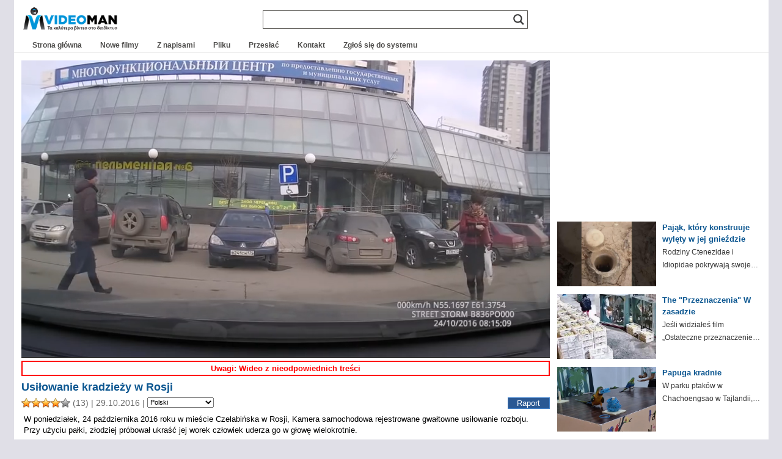

--- FILE ---
content_type: text/html; charset=UTF-8
request_url: https://www.videoman.gr/pl/101862
body_size: 17883
content:
<!DOCTYPE html><html lang="pl" dir="ltr"><head><meta charset="UTF-8"><meta name="viewport" content="width=device-width"><link media="all" href="https://www.videoman.gr/wp-content/cache/autoptimize/css/autoptimize_4dc6cf81a37d4d5a13dd7a6280cff735.css" rel="stylesheet"><title>Usiłowanie kradzieży w Rosji | VideoMan</title><meta name="description" content="W poniedziałek, 24 października 2016 roku w mieście Czelabińska w Rosji, Kamera samochodowa rejestrowane gwałtowne usiłowanie rozboju. Przy użyciu pałki, złodziej próbował ukraść jej worek człowiek uderza go w głowę wielokrotnie. Mimo twardy puka, człowiek udało się zachować jego portfel. Przechodzień przyszedł do pomocy i ścigali złodzieja, kto został aresztowany wkrótce potem. Według policji, złodziej miał, że ofiara miała dużą sumę pieniędzy z banku (w okolicy: 6000 €) i poszli za." /><meta name="keywords" content="wideo,mężczyzna,Policja,samochód,Pomoc,Poniedziałek,ofiary,aparat fotograficzny,głowa,złodziej,Kradzież,rozbój,Rosja" /><link rel="alternate" type="application/rss+xml" title="VideoMan kanał RSS" href="https://www.videoman.gr/pl/feed" /><link rel="pingback" href="https://www.videoman.gr/xmlrpc.php" /><meta name="twitter:card" content="Krótki opis" /><meta name="twitter:url" content="https://www.videoman.gr/101862" /><meta name="twitter:title" content="Usiłowanie kradzieży w Rosji" /><meta name="twitter:image" content="https://www.videoman.gr/wp-content/uploads/2016/10/sddefault10-6.jpg" /><meta name="twitter:description" content="W poniedziałek, 24 października 2016 roku w mieście Czelabińska w Rosji, Kamera samochodowa rejestrowane gwałtowne usiłowanie rozboju. Przy użyciu pałki, złodziej próbował ukraść jej worek człowiek uderza go w głowę wielokrotnie. Mimo twardy puka, człowiek udało się zachować jego portfel. Przechodzień przyszedł do pomocy i ścigali złodzieja, kto został aresztowany wkrótce potem. Według policji, złodziej miał, że ofiara miała dużą sumę pieniędzy z banku (w okolicy: 6000 €) i poszli za." /><meta name="twitter:site" content="@videomangr" /><meta property="og:title" content="Usiłowanie kradzieży w Rosji" /><meta property="og:url" content="https://www.videoman.gr/101862" /><meta property="og:site_name" content="VideoMan" /><meta property="og:type" content="video.other" /><meta property="og:description" content="W poniedziałek, 24 października 2016 roku w mieście Czelabińska w Rosji, Kamera samochodowa rejestrowane gwałtowne usiłowanie rozboju. Przy użyciu pałki, złodziej próbował ukraść jej worek człowiek uderza go w głowę wielokrotnie. Mimo twardy puka, człowiek udało się zachować jego portfel. Przechodzień przyszedł do pomocy i ścigali złodzieja, kto został aresztowany wkrótce potem. Według policji, złodziej miał, że ofiara miała dużą sumę pieniędzy z banku (w okolicy: 6000 €) i poszli za." /><meta property="fb:app_id" content="159872767398115" /><meta property="og:image" content="https://www.videoman.gr/wp-content/uploads/2016/10/sddefault10-6-640x360.jpg" /><meta property="og:image:width" content="640" /><meta property="og:image:height" content="360" /><meta property="og:video:url" content="https://www.videoman.gr/video/101862.mp4" /><meta property="og:video:secure_url" content="https://www.videoman.gr/video/101862.mp4" /><meta property="og:video:type" content="video/mp4" /><meta property="og:video:width" content="854" /><meta property="og:video:height" content="480" /><meta property="video:tag" content="mężczyzna" /><meta property="video:tag" content="Policja" /><meta property="video:tag" content="samochód" /><meta property="video:tag" content="Pomoc" /><meta property="video:tag" content="Poniedziałek" /><meta property="video:tag" content="ofiary" /><meta property="video:tag" content="aparat fotograficzny" /><meta property="video:tag" content="głowa" /><meta property="video:tag" content="złodziej" /><meta property="video:tag" content="Kradzież" /><meta property="video:tag" content="rozbój" /><meta property="video:tag" content="Rosja" /><title>Usiłowanie kradzieży w Rosji | VideoMan</title><meta name='robots' content='max-image-preview:large' /> <script data-no-defer="1" data-ezscrex="false" data-cfasync="false" data-pagespeed-no-defer data-cookieconsent="ignore">var ctPublicFunctions={"_ajax_nonce":"3a1e3a6b28","_rest_nonce":"d20e4c7f26","_ajax_url":"\/wp-admin\/admin-ajax.php","_rest_url":"https:\/\/www.videoman.gr\/wp-json\/","data__cookies_type":"native","data__ajax_type":"rest","data__bot_detector_enabled":"0","data__frontend_data_log_enabled":1,"cookiePrefix":"","wprocket_detected":false,"host_url":"www.videoman.gr","text__ee_click_to_select":"Click to select the whole data","text__ee_original_email":"The complete one is","text__ee_got_it":"Got it","text__ee_blocked":"Blocked","text__ee_cannot_connect":"Cannot connect","text__ee_cannot_decode":"Can not decode email. Unknown reason","text__ee_email_decoder":"CleanTalk email decoder","text__ee_wait_for_decoding":"The magic is on the way!","text__ee_decoding_process":"Please wait a few seconds while we decode the contact data."}</script> <script data-no-defer="1" data-ezscrex="false" data-cfasync="false" data-pagespeed-no-defer data-cookieconsent="ignore">var ctPublic={"_ajax_nonce":"3a1e3a6b28","settings__forms__check_internal":"0","settings__forms__check_external":"0","settings__forms__force_protection":"0","settings__forms__search_test":"1","settings__forms__wc_add_to_cart":"0","settings__data__bot_detector_enabled":"0","settings__sfw__anti_crawler":0,"blog_home":"https:\/\/www.videoman.gr\/","pixel__setting":"0","pixel__enabled":false,"pixel__url":null,"data__email_check_before_post":"1","data__email_check_exist_post":"1","data__cookies_type":"native","data__key_is_ok":true,"data__visible_fields_required":true,"wl_brandname":"Anti-Spam by CleanTalk","wl_brandname_short":"CleanTalk","ct_checkjs_key":945522201,"emailEncoderPassKey":"21143f9b909d2a69f338c3d8ccb9e84c","bot_detector_forms_excluded":"W10=","advancedCacheExists":true,"varnishCacheExists":false,"wc_ajax_add_to_cart":false}</script> <link rel="alternate" type="application/rss+xml" title="VideoMan &raquo; Feed" href="https://www.videoman.gr/pl/feed" /><link rel="alternate" type="application/rss+xml" title="VideoMan &raquo; Comments Feed" href="https://www.videoman.gr/pl/comments/feed" /> <script type="text/javascript" id="wpp-js" src="https://www.videoman.gr/wp-content/plugins/wordpress-popular-posts/assets/js/wpp.min.js" data-sampling="1" data-sampling-rate="13" data-api-url="https://www.videoman.gr/wp-json/wordpress-popular-posts" data-post-id="101862" data-token="d20e4c7f26" data-lang="0" data-debug="0"></script> <link rel="alternate" type="application/rss+xml" title="VideoMan &raquo; Απόπειρα ληστείας στη Ρωσία Comments Feed" href="https://www.videoman.gr/pl/101862/feed" /><link rel="alternate" title="oEmbed (JSON)" type="application/json+oembed" href="https://www.videoman.gr/pl/wp-json/oembed/1.0/embed?url=https%3A%2F%2Fwww.videoman.gr%2F101862" /><link rel="alternate" title="oEmbed (XML)" type="text/xml+oembed" href="https://www.videoman.gr/pl/wp-json/oembed/1.0/embed?url=https%3A%2F%2Fwww.videoman.gr%2F101862&format=xml" /><style id='wp-img-auto-sizes-contain-inline-css' type='text/css'>img:is([sizes=auto i],[sizes^="auto," i]){contain-intrinsic-size:3000px 1500px}</style><style id='classic-theme-styles-inline-css' type='text/css'>/*! This file is auto-generated */
.wp-block-button__link{color:#fff;background-color:#32373c;border-radius:9999px;box-shadow:none;text-decoration:none;padding:calc(.667em + 2px) calc(1.333em + 2px);font-size:1.125em}.wp-block-file__button{background:#32373c;color:#fff;text-decoration:none}</style><style id='wpdreams-asl-basic-inline-css' type='text/css'>div[id*=ajaxsearchlitesettings].searchsettings .asl_option_inner label{font-size:0px !important;color:rgba(0,0,0,0)}div[id*=ajaxsearchlitesettings].searchsettings .asl_option_inner label:after{font-size:11px !important;position:absolute;top:0;left:0;z-index:1}.asl_w_container{width:100%;margin:0;min-width:200px}div[id*=ajaxsearchlite].asl_m{width:100%}div[id*=ajaxsearchliteres].wpdreams_asl_results div.resdrg span.highlighted{font-weight:700;color:rgba(217,49,43,1);background-color:rgba(238,238,238,1)}div[id*=ajaxsearchliteres].wpdreams_asl_results .results img.asl_image{width:90px;height:50px;object-fit:cover}div[id*=ajaxsearchlite].asl_r .results{max-height:none}div[id*=ajaxsearchlite].asl_r{position:absolute}.asl_w,.asl_w *{font-family:&quot;Helvetica&quot;!important}.asl_m input[type=search]::placeholder{font-family:&quot;Helvetica&quot;!important}.asl_m input[type=search]::-webkit-input-placeholder{font-family:&quot;Helvetica&quot;!important}.asl_m input[type=search]::-moz-placeholder{font-family:&quot;Helvetica&quot;!important}.asl_m input[type=search]:-ms-input-placeholder{font-family:&quot;Helvetica&quot;!important}.asl_m,.asl_m .probox{background-color:rgba(255,255,255,1) !important;background-image:none !important;-webkit-background-image:none !important;-ms-background-image:none !important}div.asl_m.asl_w{border:1px solid #585652 !important;border-radius:0 !important;box-shadow:none !important}div.asl_m.asl_w .probox{border:none !important}div.asl_r.asl_w.vertical .results .item:after{display:block;position:absolute;bottom:0;content:'';height:1px;width:100%;background:#d8d8d8}div.asl_r.asl_w.vertical .results .item.asl_last_item:after{display:none}@media only screen and (max-width:640px){.asl_w_container{width:93% !important}}</style> <script defer src="[data-uri]"></script><script defer type="text/javascript" src="https://www.videoman.gr/wp-includes/js/jquery/jquery.min.js" id="jquery-core-js"></script> <script defer type="text/javascript" src="https://www.videoman.gr/wp-includes/js/jquery/jquery-migrate.min.js" id="jquery-migrate-js"></script> <script defer id="advanced-related-posts-under-posts-js-extra" src="[data-uri]"></script> <script defer type="text/javascript" src="https://www.videoman.gr/wp-content/cache/autoptimize/js/autoptimize_single_9449adff5faa885b9982b1dd0695f36d.js" id="advanced-related-posts-under-posts-js"></script> <script defer type="text/javascript" src="https://www.videoman.gr/wp-content/cache/autoptimize/js/autoptimize_single_b1ac92eb1b6c054b12d85addd502a0e5.js" id="advanced-related-posts-under-posts-ajax-js"></script> <script defer type="text/javascript" src="https://www.videoman.gr/wp-content/plugins/cleantalk-spam-protect/js/apbct-public-bundle_gathering.min.js" id="apbct-public-bundle_gathering.min-js-js"></script> <script defer id="wprc-script-js-extra" src="[data-uri]"></script> <script defer type="text/javascript" src="https://www.videoman.gr/wp-content/cache/autoptimize/js/autoptimize_single_b7b34e52042d1d09a25a9ffe0572874f.js" id="wprc-script-js"></script> <script defer type="text/javascript" src="https://www.videoman.gr/wp-content/cache/autoptimize/js/autoptimize_single_c2e6c816533ab8b4d5766def331b8c77.js" id="tml-themed-profiles-js"></script> <script defer type="text/javascript" src="https://www.videoman.gr/wp-content/cache/autoptimize/js/autoptimize_single_d14e5328cb52260b4a2b982ca541479e.js" id="wpvp_front_end_js-js"></script> <script defer id="myvars-js-extra" src="[data-uri]"></script> <script defer type="text/javascript" src="https://www.videoman.gr/wp-content/themes/wave/js/myvars.js" id="myvars-js"></script> <link rel="https://api.w.org/" href="https://www.videoman.gr/wp-json/" /><link rel="alternate" title="JSON" type="application/json" href="https://www.videoman.gr/pl/wp-json/wp/v2/posts/101862" /><link rel="EditURI" type="application/rsd+xml" title="RSD" href="https://www.videoman.gr/xmlrpc.php?rsd" /><meta name="generator" content="WordPress 6.9" /><link rel="canonical" href="https://www.videoman.gr/pl/101862" /><link rel='shortlink' href='https://www.videoman.gr/?p=101862' /><style></style><link rel="alternate" hreflang="el" href="https://www.videoman.gr/101862"/><link rel="alternate" hreflang="en" href="https://www.videoman.gr/en/101862"/><link rel="alternate" hreflang="es" href="https://www.videoman.gr/es/101862"/><link rel="alternate" hreflang="fr" href="https://www.videoman.gr/fr/101862"/><link rel="alternate" hreflang="it" href="https://www.videoman.gr/it/101862"/><link rel="alternate" hreflang="de" href="https://www.videoman.gr/de/101862"/><link rel="alternate" hreflang="ru" href="https://www.videoman.gr/ru/101862"/><link rel="alternate" hreflang="nl" href="https://www.videoman.gr/nl/101862"/><link rel="alternate" hreflang="tr" href="https://www.videoman.gr/tr/101862"/><link rel="alternate" hreflang="pt" href="https://www.videoman.gr/pt/101862"/><link rel="alternate" hreflang="ja" href="https://www.videoman.gr/ja/101862"/><link rel="alternate" hreflang="zh" href="https://www.videoman.gr/zh/101862"/><link rel="alternate" hreflang="ko" href="https://www.videoman.gr/ko/101862"/><link rel="alternate" hreflang="da" href="https://www.videoman.gr/da/101862"/><link rel="alternate" hreflang="fi" href="https://www.videoman.gr/fi/101862"/><link rel="alternate" hreflang="pl" href="https://www.videoman.gr/pl/101862"/><link rel="alternate" hreflang="sv" href="https://www.videoman.gr/sv/101862"/><link rel="alternate" hreflang="no" href="https://www.videoman.gr/no/101862"/><link rel="alternate" hreflang="ar" href="https://www.videoman.gr/ar/101862"/><link rel="alternate" hreflang="bn" href="https://www.videoman.gr/bn/101862"/><link rel="alternate" hreflang="bg" href="https://www.videoman.gr/bg/101862"/><link rel="alternate" hreflang="zh-tw" href="https://www.videoman.gr/zh-tw/101862"/><link rel="alternate" hreflang="cs" href="https://www.videoman.gr/cs/101862"/><link rel="alternate" hreflang="he" href="https://www.videoman.gr/he/101862"/><link rel="alternate" hreflang="hi" href="https://www.videoman.gr/hi/101862"/><link rel="alternate" hreflang="hu" href="https://www.videoman.gr/hu/101862"/><link rel="alternate" hreflang="id" href="https://www.videoman.gr/id/101862"/><link rel="alternate" hreflang="ro" href="https://www.videoman.gr/ro/101862"/><link rel="alternate" hreflang="sr" href="https://www.videoman.gr/sr/101862"/><link rel="alternate" hreflang="sk" href="https://www.videoman.gr/sk/101862"/><link rel="alternate" hreflang="th" href="https://www.videoman.gr/th/101862"/><link rel="alternate" hreflang="uk" href="https://www.videoman.gr/uk/101862"/><link rel="alternate" hreflang="ur" href="https://www.videoman.gr/ur/101862"/><style id="wpp-loading-animation-styles">@-webkit-keyframes bgslide{from{background-position-x:0}to{background-position-x:-200%}}@keyframes bgslide{from{background-position-x:0}to{background-position-x:-200%}}.wpp-widget-block-placeholder,.wpp-shortcode-placeholder{margin:0 auto;width:60px;height:3px;background:#dd3737;background:linear-gradient(90deg,#dd3737 0%,#571313 10%,#dd3737 100%);background-size:200% auto;border-radius:3px;-webkit-animation:bgslide 1s infinite linear;animation:bgslide 1s infinite linear}</style><link rel="preconnect" href="https://fonts.gstatic.com" crossorigin /> <noscript><style>.lazyload[data-src]{display:none !important}</style></noscript><style>.lazyload{background-image:none !important}.lazyload:before{background-image:none !important}</style><link rel="icon" href="https://www.videoman.gr/wp-content/uploads/2017/11/favicon1-1.png" sizes="32x32" /><link rel="icon" href="https://www.videoman.gr/wp-content/uploads/2017/11/favicon1-1.png" sizes="192x192" /><link rel="apple-touch-icon" href="https://www.videoman.gr/wp-content/uploads/2017/11/favicon1-1.png" /><meta name="msapplication-TileImage" content="https://www.videoman.gr/wp-content/uploads/2017/11/favicon1-1.png" />
<meta name="translation-stats" content='{"total_phrases":281,"translated_phrases":259,"human_translated_phrases":null,"hidden_phrases":2,"hidden_translated_phrases":2,"hidden_translateable_phrases":null,"meta_phrases":130,"meta_translated_phrases":108,"time":null}'/></head><body class="wp-singular post-template-default single single-post postid-101862 single-format-standard wp-theme-wave clean"><div itemscope itemtype="http://schema.org/VideoObject"><link itemprop="url" href="https://www.videoman.gr/101862" /><meta itemprop="name" content="Usiłowanie kradzieży w Rosji" /><link itemprop="thumbnailUrl" href="https://www.videoman.gr/wp-content/uploads/2016/10/sddefault10-6.jpg" /><meta class="no_translate" itemprop="uploadDate" content="2016-10-29T19:39:31+03:00" /><meta itemprop="description" content="W poniedziałek, 24 października 2016 roku w mieście Czelabińska w Rosji, Kamera samochodowa rejestrowane gwałtowne usiłowanie rozboju. Przy użyciu pałki, złodziej próbował ukraść jej worek człowiek uderza go w głowę wielokrotnie. Mimo twardy puka, człowiek udało się zachować jego portfel. Przechodzień przyszedł do pomocy i ścigali złodzieja, kto został aresztowany wkrótce potem. Według policji, złodziej miał, że ofiara miała dużą sumę pieniędzy z banku (w okolicy: 6000 €) i poszli za." /><link itemprop="contentUrl" href="https://www.videoman.gr/video/101862.mp4" /><meta class="no_translate" itemprop="duration" content="PT51S" /><meta itemprop="width" content="854" /><meta itemprop="height" content="480" /><link itemprop="embedUrl" href="https://www.videoman.gr/101862/embed" /><meta itemprop="keywords" content="mężczyzna,Policja,samochód,Pomoc,Poniedziałek,ofiary,aparat fotograficzny,głowa,złodziej,Kradzież,rozbój,Rosja" /> <span itemprop="thumbnail" itemscope itemtype="http://schema.org/ImageObject"><link itemprop="url" href="https://www.videoman.gr/wp-content/uploads/2016/10/sddefault10-6-400x224.jpg" /><meta itemprop="width" content="400" /><meta itemprop="height" content="224" /> </span></div><div id="page-single"><div id="container"><div id="masthead" class="site-header" role="banner"><div class="header-main"><h1 class="site-title"> <a href="https://www.videoman.gr/pl/" rel="home" aria-label="Home Link"><div class="logo-mobile"></div> </a></h1><div class="search-toggle"><div id="searchbtn" class="search-icon"> <svg> <path d="M15.5 14h-.79l-.28-.27C15.41 12.59 16 11.11 16 9.5 16 5.91 13.09 3 9.5 3S3 5.91 3 9.5 5.91 16 9.5 16c1.61 0 3.09-.59 4.23-1.57l.27.28v.79l5 4.99L20.49 19l-4.99-5zm-6 0C7.01 14 5 11.99 5 9.5S7.01 5 9.5 5 14 7.01 14 9.5 11.99 14 9.5 14z" /> </svg></div> <a href="#search-container" class="screen-reader-text">Szukaj</a></div><nav id="primary-navigation" class="site-navigation primary-navigation" role="navigation"> <button id="menubtn" class="menu-toggle" aria-label="Menu Toggle"><div class="menu-icon"> <svg> <path d="M3 18h18v-2H3v2zm0-5h18v-2H3v2zm0-7v2h18V6H3z" /> </svg></div> </button><div class="menu-mobile-menu-container"><ul id="menu-mobile-menu" class="nav-menu"><li id="menu-item-72809" class="menu-item menu-item-type-custom menu-item-object-custom menu-item-home menu-item-72809"><a href="//www.videoman.gr/">Strona główna</a></li><li id="menu-item-72806" class="menu-item menu-item-type-taxonomy menu-item-object-category menu-item-72806"><a href="https://www.videoman.gr/pl/category/new-videos">Nowe filmy</a></li><li id="menu-item-72807" class="menu-item menu-item-type-taxonomy menu-item-object-category menu-item-72807"><a href="https://www.videoman.gr/pl/category/subtitled">Z napisami</a></li><li id="menu-item-171628" class="menu-item menu-item-type-post_type menu-item-object-page menu-item-171628"><a href="https://www.videoman.gr/pl/archive">Pliku</a></li><li id="menu-item-72810" class="menu-item menu-item-type-post_type menu-item-object-page menu-item-72810"><a href="https://www.videoman.gr/pl/contact">Kontakt</a></li><li id="menu-item-133746" class="menu-item menu-item-type-post_type menu-item-object-page menu-item-133746"><a href="https://www.videoman.gr/pl/login">Zgłoś się do systemu</a></li><li id="menu-item-134003" class="menu-item menu-item-type-post_type menu-item-object-page menu-item-134003"><a href="https://www.videoman.gr/pl/upload">Przesłać</a></li></ul></div></nav></div></div><div id="search-container" class="search-box-wrapper hide"><div class="search-box-single"><div class="asl_w_container asl_w_container_1" data-id="1" data-instance="1"><div id='ajaxsearchlite1'
 data-id="1"
 data-instance="1"
 class="asl_w asl_m asl_m_1 asl_m_1_1"><div class="probox"><div class='prosettings' style='display:none;' data-opened=0><div class='innericon'> <svg version="1.1" xmlns="http://www.w3.org/2000/svg" xmlns:xlink="http://www.w3.org/1999/xlink" x="0px" y="0px" width="22" height="22" viewBox="0 0 512 512" enable-background="new 0 0 512 512" xml:space="preserve"> <polygon transform = "rotate(90 256 256)" points="142.332,104.886 197.48,50 402.5,256 197.48,462 142.332,407.113 292.727,256 "/> </svg></div></div><div class='proinput'><form role="search" action='#' autocomplete="off"
 aria-label="Search form"> <input aria-label="Search input"
 type='search' class='orig'
 tabindex="0"
 name='phrase'
 placeholder=''
 value=''
 autocomplete="off"/> <input aria-label="Search autocomplete"
 type='text'
 class='autocomplete'
 tabindex="-1"
 name='phrase'
 value=''
 autocomplete="off" disabled> <input type='submit' value="Zacznij szukać" style='width:0; height: 0; visibility: hidden;'></form></div> <button class='promagnifier' tabindex="0" aria-label="Search magnifier"> <span class='innericon' style="display:block;"> <svg version="1.1" xmlns="http://www.w3.org/2000/svg" xmlns:xlink="http://www.w3.org/1999/xlink" x="0px" y="0px" width="22" height="22" viewBox="0 0 512 512" enable-background="new 0 0 512 512" xml:space="preserve"> <path d="M460.355,421.59L353.844,315.078c20.041-27.553,31.885-61.437,31.885-98.037
 C385.729,124.934,310.793,50,218.686,50C126.58,50,51.645,124.934,51.645,217.041c0,92.106,74.936,167.041,167.041,167.041
 c34.912,0,67.352-10.773,94.184-29.158L419.945,462L460.355,421.59z M100.631,217.041c0-65.096,52.959-118.056,118.055-118.056
 c65.098,0,118.057,52.959,118.057,118.056c0,65.096-52.959,118.056-118.057,118.056C153.59,335.097,100.631,282.137,100.631,217.041
 z"/> </svg> </span> </button><div class='proloading'><div class="asl_loader"><div class="asl_loader-inner asl_simple-circle"></div></div></div><div class='proclose'> <svg version="1.1" xmlns="http://www.w3.org/2000/svg" xmlns:xlink="http://www.w3.org/1999/xlink" x="0px"
 y="0px"
 width="12" height="12" viewBox="0 0 512 512" enable-background="new 0 0 512 512"
 xml:space="preserve"> <polygon points="438.393,374.595 319.757,255.977 438.378,137.348 374.595,73.607 255.995,192.225 137.375,73.622 73.607,137.352 192.246,255.983 73.622,374.625 137.352,438.393 256.002,319.734 374.652,438.378 "/> </svg></div></div></div><div class='asl_data_container' style="display:none !important;"><div class="asl_init_data wpdreams_asl_data_ct"
 style="display:none !important;"
 id="asl_init_id_1"
 data-asl-id="1"
 data-asl-instance="1"
 data-settings="{&quot;homeurl&quot;:&quot;https:\/\/www.videoman.gr\/&quot;,&quot;resultstype&quot;:&quot;vertical&quot;,&quot;resultsposition&quot;:&quot;hover&quot;,&quot;itemscount&quot;:5,&quot;charcount&quot;:2,&quot;highlight&quot;:false,&quot;highlightWholewords&quot;:true,&quot;singleHighlight&quot;:false,&quot;scrollToResults&quot;:{&quot;enabled&quot;:false,&quot;offset&quot;:0},&quot;resultareaclickable&quot;:1,&quot;autocomplete&quot;:{&quot;enabled&quot;:true,&quot;lang&quot;:&quot;en&quot;,&quot;trigger_charcount&quot;:0},&quot;mobile&quot;:{&quot;menu_selector&quot;:&quot;#menu-toggle&quot;},&quot;trigger&quot;:{&quot;click&quot;:&quot;custom_url&quot;,&quot;click_location&quot;:&quot;same&quot;,&quot;update_href&quot;:false,&quot;return&quot;:&quot;custom_url&quot;,&quot;return_location&quot;:&quot;same&quot;,&quot;facet&quot;:true,&quot;type&quot;:true,&quot;redirect_url&quot;:&quot;cse?q={phrase}&quot;,&quot;delay&quot;:300},&quot;animations&quot;:{&quot;pc&quot;:{&quot;settings&quot;:{&quot;anim&quot;:&quot;fadedrop&quot;,&quot;dur&quot;:300},&quot;results&quot;:{&quot;anim&quot;:&quot;fadedrop&quot;,&quot;dur&quot;:300},&quot;items&quot;:&quot;voidanim&quot;},&quot;mob&quot;:{&quot;settings&quot;:{&quot;anim&quot;:&quot;fadedrop&quot;,&quot;dur&quot;:300},&quot;results&quot;:{&quot;anim&quot;:&quot;fadedrop&quot;,&quot;dur&quot;:300},&quot;items&quot;:&quot;voidanim&quot;}},&quot;autop&quot;:{&quot;state&quot;:true,&quot;phrase&quot;:&quot;&quot;,&quot;count&quot;:&quot;1&quot;},&quot;resPage&quot;:{&quot;useAjax&quot;:false,&quot;selector&quot;:&quot;#main&quot;,&quot;trigger_type&quot;:true,&quot;trigger_facet&quot;:true,&quot;trigger_magnifier&quot;:false,&quot;trigger_return&quot;:false},&quot;resultsSnapTo&quot;:&quot;left&quot;,&quot;results&quot;:{&quot;width&quot;:&quot;auto&quot;,&quot;width_tablet&quot;:&quot;auto&quot;,&quot;width_phone&quot;:&quot;auto&quot;},&quot;settingsimagepos&quot;:&quot;right&quot;,&quot;closeOnDocClick&quot;:true,&quot;overridewpdefault&quot;:false,&quot;override_method&quot;:&quot;get&quot;}"></div><div id="asl_hidden_data"> <svg style="position:absolute" height="0" width="0"> <filter id="aslblur"> <feGaussianBlur in="SourceGraphic" stdDeviation="4"/> </filter> </svg> <svg style="position:absolute" height="0" width="0"> <filter id="no_aslblur"></filter> </svg></div></div><div id='ajaxsearchliteres1'
 class='vertical wpdreams_asl_results asl_w asl_r asl_r_1 asl_r_1_1'><div class="results"><div class="resdrg"></div></div><p class='showmore'> <span>Więcej wyników...</span></p></div><div id='__original__ajaxsearchlitesettings1'
 data-id="1"
 class="searchsettings wpdreams_asl_settings asl_w asl_s asl_s_1"><form name='options'
 aria-label="Search settings form"
 autocomplete = 'off'> <input type="hidden" name="filters_changed" style="display:none;" value="0"> <input type="hidden" name="filters_initial" style="display:none;" value="1"><div class="asl_option_inner hiddend"> <input type='hidden' name='qtranslate_lang' id='qtranslate_lang'
 value='0'/></div><fieldset class="asl_sett_scroll"><legend style="display: none;">Selektory ogólne</legend><div class="asl_option hiddend" tabindex="0"><div class="asl_option_inner"> <input type="checkbox" value="exact"
 aria-label="Exact matches only"
 name="asl_gen[]" /><div class="asl_option_checkbox"></div></div><div class="asl_option_label"> Tylko dokładne dopasowania</div></div><div class="asl_option hiddend" tabindex="0"><div class="asl_option_inner"> <input type="checkbox" value="title"
 aria-label="Search in title"
 name="asl_gen[]"  checked="checked"/><div class="asl_option_checkbox"></div></div><div class="asl_option_label"> Szukaj w tytule</div></div><div class="asl_option hiddend" tabindex="0"><div class="asl_option_inner"> <input type="checkbox" value="content"
 aria-label="Search in content"
 name="asl_gen[]"  checked="checked"/><div class="asl_option_checkbox"></div></div><div class="asl_option_label"> Szukaj w treści</div></div><div class="asl_option_inner hiddend"> <input type="checkbox" value="excerpt"
 aria-label="Search in excerpt"
 name="asl_gen[]"  checked="checked"/><div class="asl_option_checkbox"></div></div></fieldset><fieldset class="asl_sett_scroll"><legend style="display: none;">Selektory typów postów</legend><div class="asl_option" tabindex="0"><div class="asl_option_inner"> <input type="checkbox" value="post"
 aria-label="Search in posts"
 name="customset[]" checked="checked"/><div class="asl_option_checkbox"></div></div><div class="asl_option_label"> Szukaj w postach</div></div><div class="asl_option" tabindex="0"><div class="asl_option_inner"> <input type="checkbox" value="page"
 aria-label="Search in pages"
 name="customset[]" /><div class="asl_option_checkbox"></div></div><div class="asl_option_label"> Szukaj na stronach</div></div></fieldset><fieldset><legend>Filtruj według kategorii</legend><div class='categoryfilter asl_sett_scroll'><div class="asl_option" tabindex="0"><div class="asl_option_inner"> <input type="checkbox" value="23586"
 aria-label="NoAds"
 name="categoryset[]" checked="checked"/><div class="asl_option_checkbox"></div></div><div class="asl_option_label"> Bez reklam</div></div><div class="asl_option" tabindex="0"><div class="asl_option_inner"> <input type="checkbox" value="22986"
 aria-label="Uploads"
 name="categoryset[]" checked="checked"/><div class="asl_option_checkbox"></div></div><div class="asl_option_label"> Dodane</div></div><div class="asl_option" tabindex="0"><div class="asl_option_inner"> <input type="checkbox" value="1"
 aria-label="Videos"
 name="categoryset[]" checked="checked"/><div class="asl_option_checkbox"></div></div><div class="asl_option_label"> Filmy</div></div><div class="asl_option" tabindex="0"><div class="asl_option_inner"> <input type="checkbox" value="28"
 aria-label="Ελληνικά"
 name="categoryset[]" checked="checked"/><div class="asl_option_checkbox"></div></div><div class="asl_option_label"> Grecki</div></div><div class="asl_option" tabindex="0"><div class="asl_option_inner"> <input type="checkbox" value="3138"
 aria-label="Νέα Βίντεο"
 name="categoryset[]" checked="checked"/><div class="asl_option_checkbox"></div></div><div class="asl_option_label"> Nowe filmy</div></div><div class="asl_option" tabindex="0"><div class="asl_option_inner"> <input type="checkbox" value="22"
 aria-label="Υποτιτλισμένα"
 name="categoryset[]" checked="checked"/><div class="asl_option_checkbox"></div></div><div class="asl_option_label"> Z napisami</div></div></div></fieldset></form></div></div></div></div><div id="header" class="clean"><div id="header-inner-single"><div id="header-single"><h1 class="site-title"> <a href="https://www.videoman.gr/pl/" rel="home" aria-label="Home Link"><div class="logo-single"></div> </a></h1><div id="nav"><div id="navlist"><div class="menu-main-container"><ul id="menu-main" class="menu"><li id="menu-item-121138" class="menu-item menu-item-type-custom menu-item-object-custom menu-item-home menu-item-121138"><a href="https://www.videoman.gr/pl/">Strona główna</a></li><li id="menu-item-57233" class="menu-item menu-item-type-taxonomy menu-item-object-category menu-item-57233"><a href="https://www.videoman.gr/pl/category/new-videos">Nowe filmy</a></li><li id="menu-item-975" class="menu-item menu-item-type-taxonomy menu-item-object-category menu-item-975"><a href="https://www.videoman.gr/pl/category/subtitled">Z napisami</a></li><li id="menu-item-94752" class="menu-item menu-item-type-post_type menu-item-object-page menu-item-94752"><a href="https://www.videoman.gr/pl/archive">Pliku</a></li><li id="menu-item-58022" class="menu-item menu-item-type-post_type menu-item-object-page menu-item-58022"><a href="https://www.videoman.gr/pl/upload">Przesłać</a></li><li id="menu-item-72731" class="menu-item menu-item-type-post_type menu-item-object-page menu-item-72731"><a href="https://www.videoman.gr/pl/contact">Kontakt</a></li><li id="menu-item-172458" class="menu-item menu-item-type-post_type menu-item-object-page menu-item-172458"><a href="https://www.videoman.gr/pl/login">Zgłoś się do systemu</a></li></ul></div></div></div><div id="social-single" class="clean"><ul></ul></div></div></div></div><div id="post-101862" class="post-101862 post type-post status-publish format-standard has-post-thumbnail hentry category-videos tag-329 tag-238 tag-30 tag-250 tag-3063 tag-1158 tag-711 tag-881 tag-859 tag-2862 tag-47 tag-747"><div id="mid"><div id="mid-single"><div id="content-single" class="content single"><div id="media-normal">  <script defer src="https://www.videoman.gr/wp-content/cache/autoptimize/js/autoptimize_single_a0b8adc0162917e1ada748fbb2baf330.js"></script> <script defer src="[data-uri]"></script> <div id="mediaspace">Ładowanie gracza...</div><script defer src="[data-uri]"></script> </div><div class="warning">Uwagi: Wideo z nieodpowiednich treści</div><div id="features" class="clean"><div id="features-inner-single"><div id="archive-title-single"><h1>Usiłowanie kradzieży w Rosji</h1><div class="post-date"><div class="post-date-info"> <span id="post-ratings-101862" class="post-ratings" data-nonce="c4ed9cc858"><img id="rating_101862_1" src="https://www.videoman.gr/wp-content/plugins/wp-postratings/images/stars_crystal/rating_on.gif" alt="" title="" onmouseover="current_rating(101862, 1, '');" onmouseout="ratings_off(4.1, 0, 0);" onclick="rate_post();" onkeypress="rate_post();" style="cursor: pointer; border: 0px;" /><img id="rating_101862_2" src="https://www.videoman.gr/wp-content/plugins/wp-postratings/images/stars_crystal/rating_on.gif" alt="" title="" onmouseover="current_rating(101862, 2, '');" onmouseout="ratings_off(4.1, 0, 0);" onclick="rate_post();" onkeypress="rate_post();" style="cursor: pointer; border: 0px;" /><img id="rating_101862_3" src="https://www.videoman.gr/wp-content/plugins/wp-postratings/images/stars_crystal/rating_on.gif" alt="" title="" onmouseover="current_rating(101862, 3, '');" onmouseout="ratings_off(4.1, 0, 0);" onclick="rate_post();" onkeypress="rate_post();" style="cursor: pointer; border: 0px;" /><img id="rating_101862_4" src="https://www.videoman.gr/wp-content/plugins/wp-postratings/images/stars_crystal/rating_on.gif" alt="" title="" onmouseover="current_rating(101862, 4, '');" onmouseout="ratings_off(4.1, 0, 0);" onclick="rate_post();" onkeypress="rate_post();" style="cursor: pointer; border: 0px;" /><img id="rating_101862_5" src="https://www.videoman.gr/wp-content/plugins/wp-postratings/images/stars_crystal/rating_off.gif" alt="" title="" onmouseover="current_rating(101862, 5, '');" onmouseout="ratings_off(4.1, 0, 0);" onclick="rate_post();" onkeypress="rate_post();" style="cursor: pointer; border: 0px;" /> (13)</span> | 29.10.2016 | <span class="no_translate"><select aria-label="Language" name="lang" onchange="document.location.href=this.options[this.selectedIndex].value;" style="height: 17.5px;font-size: 11px;"><option value="/101862">Ελληνικά</option><option value="/en/101862">English</option><option value="/es/101862">Español</option><option value="/fr/101862">Français</option><option value="/it/101862">Italiano</option><option value="/de/101862">Deutsch</option><option value="/ru/101862">Русский</option><option value="/nl/101862">Nederlands</option><option value="/tr/101862">Türkçe</option><option value="/pt/101862">Português</option><option value="/ja/101862">日本語</option><option value="/zh/101862">中文(简体)</option><option value="/ko/101862">한국어</option><option value="/da/101862">Dansk</option><option value="/fi/101862">Suomi</option><option value="/pl/101862" selected="selected">Polski</option><option value="/sv/101862">Svenska</option><option value="/no/101862">Norsk</option><option value="/ar/101862">العربية</option><option value="/bn/101862">বাংলা</option><option value="/bg/101862">Български</option><option value="/zh-tw/101862">中文(漢字)</option><option value="/cs/101862">Čeština</option><option value="/he/101862">עברית</option><option value="/hi/101862">हिन्दी; हिंदी</option><option value="/hu/101862">Magyar</option><option value="/id/101862">Bahasa Indonesia</option><option value="/ro/101862">Română</option><option value="/sr/101862">Cрпски језик</option><option value="/sk/101862">Slovenčina</option><option value="/th/101862">ภาษาไทย</option><option value="/uk/101862">Українська</option><option value="/ur/101862">اردو</option></select></span><div id="tr_credit"></div></div> <span class="post-date-report"><div class="wprc-container blue-colorscheme"> <button type="button" class="wprc-switch">Raport</button><div class="wprc-content"><div class="wprc-message"></div><div class="wprc-form"><div class="left-section"><div class="list-item-reason"> <label for="input-reason-101862">Problem: <span
 class="required-sign">*</span></label><br/> <select id="input-reason-101862" class="input-reason"><option>1. Film nie jest odtwarzany</option><option>2. Niewłaściwa zawartość</option><option>3. Zepsute połączenia</option><option>4. naruszenie praw autorskich</option><option>5. Inny</option> </select></div><div class="list-item-name"> <label for="input-name-101862"> Twoje imię: </label><br/> <input type="text" id="input-name-101862" class="input-name wprc-input"/></div><div class="list-item-email"> <label for="input-email-101862"> Twój email: </label><br/> <input type="text" id="input-email-101862" class="input-email wprc-input"/></div></div><div class="right-section"><div class="list-item-details"> <label for="input-details-101862"> Detale: </label><br/><textarea id="input-details-101862"
								  class="input-details wprc-input"></textarea></div></div><div class="clear"></div> <input type="hidden" class="post-id" value="101862"> <button type="button" class="wprc-submit">Złożyć raport</button> <img class="loading-img lazyload" style="display:none;"
 src="[data-uri]" alt="" data-src="https://www.videoman.gr/wp-content/plugins/report-content/static/img/loading.gif" decoding="async" data-eio-rwidth="16" data-eio-rheight="16" /><noscript><img class="loading-img" style="display:none;"
 src="https://www.videoman.gr/wp-content/plugins/report-content/static/img/loading.gif" alt="" data-eio="l" /></noscript></div></div></div> </span></div></div></div></div><div id="single-description"><p>W poniedziałek, 24 października 2016 roku w mieście Czelabińska w Rosji, Kamera samochodowa rejestrowane gwałtowne usiłowanie rozboju. Przy użyciu pałki, złodziej próbował ukraść jej worek człowiek uderza go w głowę wielokrotnie.</p><p>Mimo twardy puka, człowiek udało się zachować jego portfel. Przechodzień przyszedł do pomocy i ścigali złodzieja, kto został aresztowany wkrótce potem. Według policji, złodziej miał, że ofiara miała dużą sumę pieniędzy z banku (w okolicy: 6000 €) i poszli za.</p></div><div id="ad-below-single"> <script async src="https://pagead2.googlesyndication.com/pagead/js/adsbygoogle.js?client=ca-pub-6689446206544657"
     crossorigin="anonymous"></script>  <ins class="adsbygoogle"
 style="display:block"
 data-ad-client="ca-pub-6689446206544657"
 data-ad-slot="6149114378"
 data-ad-format="auto"> <script>(adsbygoogle=window.adsbygoogle||[]).push({});</script> </div><div id="comments-single"><div id="respond" class="comment-respond"><h2 id="reply-title" class="comment-reply-title">Zostaw odpowiedź <small><a rel="nofollow" id="cancel-comment-reply-link" href="/pl/101862#respond" style="display:none;">Anuluj odpowiedź</a></small></h2><form action="https://www.videoman.gr/wp-comments-post.php" method="post" id="commentform" class="comment-form"><p class="comment-notes">Twoj adres e-mail nie bedzie opublikowany.</p><p class="comment-form-comment"><label for="comment">Komentarz <span class="required">*</span></label><textarea id="comment" name="comment" cols="45" rows="8" maxlength="65525" required="required"></textarea></p><p class="comment-form-author"><label for="author">Nazwa <span class="required">*</span></label> <input id="author" name="author" type="text" value="" size="30" maxlength="245" autocomplete="name" required="required" /></p><p class="comment-form-email"><label for="email">Adres e-mail <span class="required">*</span></label> <input id="email" name="email" type="text" value="" size="30" maxlength="100" autocomplete="email" required="required" /></p><p class="form-submit"><input name="submit" type="submit" id="submit" class="submit" value="Wyślij komentarz" /> <input type='hidden' name='comment_post_ID' value='101862' id='comment_post_ID' /> <input type='hidden' name='comment_parent' id='comment_parent' value='0' /></p></form></div><h3 id="comments"> 1 komentarz</h3><ol class="commentlist"><li class="comment even thread-even depth-1" id="comment-20360"><div id="div-comment-20360" class="comment-body"><div class="comment-author vcard"> <img alt='' src="[data-uri]"  class="avatar avatar-32 photo lazyload" height='32' width='32' decoding='async' data-src="https://secure.gravatar.com/avatar/af5cfe17a4edec3c61e6e7ffec9293ce4ab109d5a56e52d0c7b28d0a4ff21e24?s=32&d=mm&r=g" data-srcset="https://secure.gravatar.com/avatar/af5cfe17a4edec3c61e6e7ffec9293ce4ab109d5a56e52d0c7b28d0a4ff21e24?s=64&#038;d=mm&#038;r=g 2x" data-eio-rwidth="32" data-eio-rheight="32" /><noscript><img alt='' src='https://secure.gravatar.com/avatar/af5cfe17a4edec3c61e6e7ffec9293ce4ab109d5a56e52d0c7b28d0a4ff21e24?s=32&#038;d=mm&#038;r=g' srcset='https://secure.gravatar.com/avatar/af5cfe17a4edec3c61e6e7ffec9293ce4ab109d5a56e52d0c7b28d0a4ff21e24?s=64&#038;d=mm&#038;r=g 2x' class='avatar avatar-32 photo' height='32' width='32' decoding='async' data-eio="l" /></noscript> <cite class="fn">Parris</cite> <span class="says">mówi:</span></div><div class="comment-meta commentmetadata"> <a href="https://www.videoman.gr/pl/101862#comment-20360">31.10.2016 o godz.10:20</a></div><p>Oprócz siebie oczywisty ... przechodniów -po prostu spójrz i po 7 trafieniach ktoś w końcu jest zafascynowany, aby pomóc ... Chciałem skomentować spór między rzeczywistością a filmami ... gdzie z takim ciosem ofiara sucha przez co najmniej 5 minut ... Nadal mam czas..</p><div class="cld-like-dislike-wrap cld-custom"><div class="cld-like-wrap  cld-common-wrap"> <a href="javascript:void(0)" class="cld-like-trigger cld-like-dislike-trigger  " title="" data-comment-id="20360" data-trigger-type="like" data-restriction="cookie" data-already-liked="0"> <img src="[data-uri]" alt="" data-src="https://www.videoman.gr/wp-content/uploads/2020/07/icons8-thumbs-up-20.png" decoding="async" class="lazyload" data-eio-rwidth="20" data-eio-rheight="20" /><noscript><img src="https://www.videoman.gr/wp-content/uploads/2020/07/icons8-thumbs-up-20.png" alt="" data-eio="l" /></noscript> </a> <span class="cld-like-count-wrap cld-count-wrap"> </span></div><div class="cld-dislike-wrap  cld-common-wrap"> <a href="javascript:void(0)" class="cld-dislike-trigger cld-like-dislike-trigger  " title="" data-comment-id="20360" data-trigger-type="dislike" data-restriction="cookie" data-already-liked="0"> <img src="[data-uri]" alt="" data-src="https://www.videoman.gr/wp-content/uploads/2020/07/icons8-thumbs-down-20.png" decoding="async" class="lazyload" data-eio-rwidth="20" data-eio-rheight="20" /><noscript><img src="https://www.videoman.gr/wp-content/uploads/2020/07/icons8-thumbs-down-20.png" alt="" data-eio="l" /></noscript> </a> <span class="cld-dislike-count-wrap cld-count-wrap"></span></div></div><div class="reply"><a rel="nofollow" class="comment-reply-link" href="https://www.videoman.gr/pl/101862?replytocom=20360#respond" data-commentid="20360" data-postid="101862" data-belowelement="div-comment-20360" data-respondelement="respond" data-replyto="Reply to Πάρις" aria-label="Reply to Πάρις">Odpowiadać</a></div></div></li></ol><div class="navigation"> <span class="alignleft"></span> <span class="alignright"></span></div></div></div><div id="sidebar-right-single"><div class="sidebar-ad"> <script async src="https://pagead2.googlesyndication.com/pagead/js/adsbygoogle.js?client=ca-pub-6689446206544657"
     crossorigin="anonymous"></script>  <ins class="adsbygoogle"
 style="display:block"
 data-ad-client="ca-pub-6689446206544657"
 data-ad-slot="6149114378"
 data-ad-format="auto"> <script>(adsbygoogle=window.adsbygoogle||[]).push({});</script> </div><div class="ays-arp-widget-container ays-arp-grid-layout " id="ays-arp-widget-container-101862-69763b327b2e6" data-id="69763b327b2e6" data-ratio="1"><h3 class="ays-arp-widget-container-title">Zaawansowane powiązane posty</h3><input type="hidden" name="ays-arp-id-69763b327b2e6" value="101862"><div class="ays-arp-widget-posts"><div class="ays-arp-widget"><div class="ays-arp-widget-header"><div class="ays-arp-widget-img-row"><a href="https://www.videoman.gr/pl/205515" class="ays-arp-widget-link"  ><img loading="eager" fetchpriority="high" data-skip-lazy="1" src="https://www.videoman.gr/wp-content/uploads/2025/03/1-15.jpg" alt="" class="ays-arp-widget-img"></a></div></div><div class="ays-arp-widget-content"><div class="ays-arp-widget-title-row"><div class="ays-arp-widget-title"><a href="https://www.videoman.gr/pl/205515" class="ays-arp-widget-link"  >Pająk, który konstruuje wylęty w jej gnieździe</a></div></div><div class="ays-arp-widget-excerpt-row"><span class="ays-arp-widget-excerpt">Rodziny Ctenezidae i Idiopidae pokrywają swoje gniazda pokrywką. Kop głębokie nory w glebie,....</span></div></div></div><div class="ays-arp-widget"><div class="ays-arp-widget-header"><div class="ays-arp-widget-img-row"><a href="https://www.videoman.gr/pl/208173" class="ays-arp-widget-link"  ><img src="https://www.videoman.gr/wp-content/uploads/2025/10/208173.jpg" alt="" class="ays-arp-widget-img"></a></div></div><div class="ays-arp-widget-content"><div class="ays-arp-widget-title-row"><div class="ays-arp-widget-title"><a href="https://www.videoman.gr/pl/208173" class="ays-arp-widget-link"  >The "Przeznaczenia" W zasadzie</a></div></div><div class="ays-arp-widget-excerpt-row"><span class="ays-arp-widget-excerpt">Jeśli widziałeś film „Ostateczne przeznaczenie”, Dowiesz się, że Charos próbuje uczynić z bohaterów ofiary w....</span></div></div></div><div class="ays-arp-widget"><div class="ays-arp-widget-header"><div class="ays-arp-widget-img-row"><a href="https://www.videoman.gr/pl/206641" class="ays-arp-widget-link"  ><img src="https://www.videoman.gr/wp-content/uploads/2025/08/1-2.jpg" alt="" class="ays-arp-widget-img"></a></div></div><div class="ays-arp-widget-content"><div class="ays-arp-widget-title-row"><div class="ays-arp-widget-title"><a href="https://www.videoman.gr/pl/206641" class="ays-arp-widget-link"  >Papuga kradnie</a></div></div><div class="ays-arp-widget-excerpt-row"><span class="ays-arp-widget-excerpt">W parku ptaków w Chachoengsao w Tajlandii, Dwa papugi macao grają w grę, w której celem jest postawienie ....</span></div></div></div><div class="ays-arp-widget"><div class="ays-arp-widget-header"><div class="ays-arp-widget-img-row"><a href="https://www.videoman.gr/pl/205868" class="ays-arp-widget-link"  ><img src="https://www.videoman.gr/wp-content/uploads/2025/04/1-11.jpg" alt="" class="ays-arp-widget-img"></a></div></div><div class="ays-arp-widget-content"><div class="ays-arp-widget-title-row"><div class="ays-arp-widget-title"><a href="https://www.videoman.gr/pl/205868" class="ays-arp-widget-link"  >Nie graj z gigantyczną azjatycką osą</a></div></div><div class="ays-arp-widget-excerpt-row"><span class="ays-arp-widget-excerpt">Azjatycki gigant osa (Vespa Mandarinia), jest największym rodzajem osy na świecie. Pochodząca z Azji Wschodniej i Południowo -Wschodniej,....</span></div></div></div><div class="ays-arp-widget"><div class="ays-arp-widget-header"><div class="ays-arp-widget-img-row"><a href="https://www.videoman.gr/pl/205681" class="ays-arp-widget-link"  ><img src="https://www.videoman.gr/wp-content/uploads/2025/03/1-50.jpg" alt="" class="ays-arp-widget-img"></a></div></div><div class="ays-arp-widget-content"><div class="ays-arp-widget-title-row"><div class="ays-arp-widget-title"><a href="https://www.videoman.gr/pl/205681" class="ays-arp-widget-link"  >Nowa metoda kradzieży</a></div></div><div class="ays-arp-widget-excerpt-row"><span class="ays-arp-widget-excerpt">Mężczyzna kradnie produkty z supermarketu z pomocą jego wspólnika, kto jest ukryty w obrębie ...</span></div></div></div><div class="ays-arp-widget"><div class="ays-arp-widget-header"><div class="ays-arp-widget-img-row"><a href="https://www.videoman.gr/pl/206538" class="ays-arp-widget-link"  ><img src="https://www.videoman.gr/wp-content/uploads/2025/07/1-27.jpg" alt="" class="ays-arp-widget-img"></a></div></div><div class="ays-arp-widget-content"><div class="ays-arp-widget-title-row"><div class="ays-arp-widget-title"><a href="https://www.videoman.gr/pl/206538" class="ays-arp-widget-link"  >Złodzieje</a></div></div><div class="ays-arp-widget-excerpt-row"><span class="ays-arp-widget-excerpt">Głodne koty, które chcą ukraść pokarm ludzi.</span></div></div></div><div class="ays-arp-widget"><div class="ays-arp-widget-header"><div class="ays-arp-widget-img-row"><a href="https://www.videoman.gr/pl/205397" class="ays-arp-widget-link"  ><img src="https://www.videoman.gr/wp-content/uploads/2025/02/1-61.jpg" alt="" class="ays-arp-widget-img"></a></div></div><div class="ays-arp-widget-content"><div class="ays-arp-widget-title-row"><div class="ays-arp-widget-title"><a href="https://www.videoman.gr/pl/205397" class="ays-arp-widget-link"  >Pijany złodziej</a></div></div><div class="ays-arp-widget-excerpt-row"><span class="ays-arp-widget-excerpt">Pijany mężczyzna próbuje ukraść butelkę alkoholu z supermarketu.</span></div></div></div><div class="ays-arp-widget"><div class="ays-arp-widget-header"><div class="ays-arp-widget-img-row"><a href="https://www.videoman.gr/pl/206319" class="ays-arp-widget-link"  ><img src="https://www.videoman.gr/wp-content/uploads/2025/06/1-31.jpg" alt="" class="ays-arp-widget-img"></a></div></div><div class="ays-arp-widget-content"><div class="ays-arp-widget-title-row"><div class="ays-arp-widget-title"><a href="https://www.videoman.gr/pl/206319" class="ays-arp-widget-link"  >Szczur kradnie diamentowy naszyjnik</a></div></div><div class="ays-arp-widget-excerpt-row"><span class="ays-arp-widget-excerpt">Szczur przyłapany na kamerze bezpieczeństwa, aby ukraść diamentowy naszyjnik.</span></div></div></div><div class="ays-arp-widget"><div class="ays-arp-widget-header"><div class="ays-arp-widget-img-row"><a href="https://www.videoman.gr/pl/206359" class="ays-arp-widget-link"  ><img src="https://www.videoman.gr/wp-content/uploads/2025/06/1-38.jpg" alt="" class="ays-arp-widget-img"></a></div></div><div class="ays-arp-widget-content"><div class="ays-arp-widget-title-row"><div class="ays-arp-widget-title"><a href="https://www.videoman.gr/pl/206359" class="ays-arp-widget-link"  >Szczęśliwy kierowca ciężarówki pozostaje w powietrzu, Kiedy upada most</a></div></div><div class="ays-arp-widget-excerpt-row"><span class="ays-arp-widget-excerpt">W chińskiej prowincji Guizhou, Część mostu autostrady G76 zawaliła się we wczesnych godzinach we wtorek, 24 czerwca ....</span></div></div></div><div class="ays-arp-widget"><div class="ays-arp-widget-header"><div class="ays-arp-widget-img-row"><a href="https://www.videoman.gr/pl/209015" class="ays-arp-widget-link"  ><img src="https://www.videoman.gr/wp-content/uploads/2026/01/Untitled.jpg" alt="" class="ays-arp-widget-img"></a></div></div><div class="ays-arp-widget-content"><div class="ays-arp-widget-title-row"><div class="ays-arp-widget-title"><a href="https://www.videoman.gr/pl/209015" class="ays-arp-widget-link"  >Piętrowy autobus przejeżdża przez bardzo niski most</a></div></div><div class="ays-arp-widget-excerpt-row"><span class="ays-arp-widget-excerpt">W poniedziałek 21 lipca 2025 r, około 15:00. w Eccles, w Manchesterze w Anglii, kierowca autobusu piętrowego...</span></div></div></div><div class="ays-arp-widget"><div class="ays-arp-widget-header"><div class="ays-arp-widget-img-row"><a href="https://www.videoman.gr/pl/206139" class="ays-arp-widget-link"  ><img src="https://www.videoman.gr/wp-content/uploads/2025/05/1-37.jpg" alt="" class="ays-arp-widget-img"></a></div></div><div class="ays-arp-widget-content"><div class="ays-arp-widget-title-row"><div class="ays-arp-widget-title"><a href="https://www.videoman.gr/pl/206139" class="ays-arp-widget-link"  >Próba kradzieży samochodu (Bangladesz)</a></div></div><div class="ays-arp-widget-excerpt-row"><span class="ays-arp-widget-excerpt">Kamera na desce rozdzielczej samochodu nagrała nieudaną próbę napadu w Bangladeszu, Jako kierowca z szybkimi odruchami ucieka z ....</span></div></div></div><div class="ays-arp-widget"><div class="ays-arp-widget-header"><div class="ays-arp-widget-img-row"><a href="https://www.videoman.gr/pl/204781" class="ays-arp-widget-link"  ><img src="https://www.videoman.gr/wp-content/uploads/2024/12/1-44.jpg" alt="" class="ays-arp-widget-img"></a></div></div><div class="ays-arp-widget-content"><div class="ays-arp-widget-title-row"><div class="ays-arp-widget-title"><a href="https://www.videoman.gr/pl/204781" class="ays-arp-widget-link"  >Kradzież reflektorów z samochodu</a></div></div><div class="ays-arp-widget-excerpt-row"><span class="ays-arp-widget-excerpt">Dwóch złodziei miało zamiar ukraść reflektory z samochodu marki Seat, raczej 'na zamówienie'. Przybyli z motocyklem i ....</span></div></div></div><div class="ays-arp-widget"><div class="ays-arp-widget-header"><div class="ays-arp-widget-img-row"><a href="https://www.videoman.gr/pl/205449" class="ays-arp-widget-link"  ><img src="https://www.videoman.gr/wp-content/uploads/2025/03/1-3.jpg" alt="" class="ays-arp-widget-img"></a></div></div><div class="ays-arp-widget-content"><div class="ays-arp-widget-title-row"><div class="ays-arp-widget-title"><a href="https://www.videoman.gr/pl/205449" class="ays-arp-widget-link"  >Złodzieje makaków w Tajlandii</a></div></div><div class="ays-arp-widget-excerpt-row"><span class="ays-arp-widget-excerpt">W Tajlandii, Zwłaszcza w obszarach turystycznych, takich jak Lopburi, Krabi, Wyspy Ayutthaya lub Phi Phi, Makakie ....</span></div></div></div><div class="ays-arp-widget"><div class="ays-arp-widget-header"><div class="ays-arp-widget-img-row"><a href="https://www.videoman.gr/pl/208971" class="ays-arp-widget-link"  ><img src="https://www.videoman.gr/wp-content/uploads/2025/12/208971.jpg" alt="" class="ays-arp-widget-img"></a></div></div><div class="ays-arp-widget-content"><div class="ays-arp-widget-title-row"><div class="ays-arp-widget-title"><a href="https://www.videoman.gr/pl/208971" class="ays-arp-widget-link"  >Samochód zderzył się z samolotem na autostradzie</a></div></div><div class="ays-arp-widget-excerpt-row"><span class="ays-arp-widget-excerpt">W poniedziałek 8 grudnia 2025 roku na autostradzie w hrabstwie Brevard na Florydzie (STANY ZJEDNOCZONE AMERYKI), dwusilnikowy samolot wylądował w....</span></div></div></div><div class="ays-arp-widget"><div class="ays-arp-widget-header"><div class="ays-arp-widget-img-row"><a href="https://www.videoman.gr/pl/204546" class="ays-arp-widget-link"  ><img src="https://www.videoman.gr/wp-content/uploads/2024/12/1-1.jpg" alt="" class="ays-arp-widget-img"></a></div></div><div class="ays-arp-widget-content"><div class="ays-arp-widget-title-row"><div class="ays-arp-widget-title"><a href="https://www.videoman.gr/pl/204546" class="ays-arp-widget-link"  >Straszna ręka na żart o kocie</a></div></div><div class="ays-arp-widget-excerpt-row"><span class="ays-arp-widget-excerpt">W żartach ze straszną ręką, Wspólnik pochyla rękę na ramieniu, gdy jesteś u jego boku ....</span></div></div></div></div><style type="text/css">#ays-arp-widget-container-101862-69763b327b2e6{width:100%;word-break:break-word}#ays-arp-widget-container-101862-69763b327b2e6 .ays-arp-widget{width:calc(100% - 10px);overflow:hidden;border:none}#ays-arp-widget-container-101862-69763b327b2e6 .ays-arp-widget-img-row .ays-arp-widget-img{object-fit:cover;object-position:center center;border:unset;padding:unset;border-radius:0}#ays-arp-widget-container-101862-69763b327b2e6 .ays-arp-widget-container-title,#ays-arp-widget-container-101862-69763b327b2e6 .ays-arp-widget-title .ays-arp-widget-link,#ays-arp-widget-container-101862-69763b327b2e6 .ays-arp-widget-excerpt-row,#ays-arp-widget-container-101862-69763b327b2e6 .ays-arp-widget{color:#333}#ays-arp-widget-container-101862-69763b327b2e6 .ays-arp-widget-posts .ays-arp-widget{background-color:rgba(255,255,255,0)}#ays-arp-widget-container-101862-69763b327b2e6 .ays-arp-widget-posts .ays-arp-widget:hover{background-color:rgba(255,255,255,0)}#ays-arp-widget-container-101862-69763b327b2e6 .ays-arp-widget-title{line-height:1.5}#ays-arp-widget-container-101862-69763b327b2e6 .ays-arp-widget-title{font-size:13px}#ays-arp-widget-container-101862-69763b327b2e6 .ays-arp-widget-date-author-row{color:rgba(51,51,51,.7)}#ays-arp-widget-container-101862-69763b327b2e6 .ays-arp-widget-posts a:active,#ays-arp-widget-container-101862-69763b327b2e6 .ays-arp-widget-posts a:hover,#ays-arp-widget-container-101862-69763b327b2e6 .ays-arp-widget-posts a:focus,#ays-arp-widget-container-101862-69763b327b2e6 .ays-arp-widget-posts a{text-decoration:unset;cursor:pointer;outline:unset;text-decoration-skip-ink:none;background:unset;opacity:1}@media screen and (max-width:768px){#ays-arp-widget-container-101862-69763b327b2e6 .ays-arp-widget-container-title,#ays-arp-widget-container-101862-69763b327b2e6 .ays-arp-widget-title .ays-arp-widget-link,#ays-arp-widget-container-101862-69763b327b2e6 .ays-arp-widget-excerpt-row,#ays-arp-widget-container-101862-69763b327b2e6 .ays-arp-widget{color:#333 !important}#ays-arp-widget-container-101862-69763b327b2e6 .ays-arp-widget{width:calc(100% - 10px);border:none}#ays-arp-widget-container-101862-69763b327b2e6 .ays-arp-widget-posts .ays-arp-widget{background-color:rgba(255,255,255,0)}#ays-arp-widget-container-101862-69763b327b2e6 .ays-arp-widget-date-author-row{color:rgba(51,51,51,.7) !important}#ays-arp-widget-container-101862-69763b327b2e6 .ays-arp-widget-title{font-size:13px}}</style></div></div></div></div><div id="footer" class="content" role="contentinfo"><div id="footer-inner"><p> &copy; WideoMan 2026    |
 Kontakt/kontakt: <a href="mailto:info@videoman.gr">info@videoman.gr</a> | <a href="https://www.videoman.gr/pl/privacy-policy">Polityka prywatności</a> | <a href="https://www.videoman.gr/pl/terms-of-use">Warunki korzystania</a></p></div></div>  <script defer src="[data-uri]"></script><script type="speculationrules">{"prefetch":[{"source":"document","where":{"and":[{"href_matches":"/*"},{"not":{"href_matches":["/wp-*.php","/wp-admin/*","/wp-content/uploads/*","/wp-content/*","/wp-content/plugins/*","/wp-content/themes/wave/*","/*\\?(.+)"]}},{"not":{"selector_matches":"a[rel~=\"nofollow\"]"}},{"not":{"selector_matches":".no-prefetch, .no-prefetch a"}}]},"eagerness":"conservative"}]}</script> <script defer id="eio-lazy-load-js-before" src="[data-uri]"></script> <script defer type="text/javascript" src="https://www.videoman.gr/wp-content/plugins/ewww-image-optimizer/includes/lazysizes.min.js" id="eio-lazy-load-js" data-wp-strategy="async"></script> <script defer id="wp-postratings-js-extra" src="[data-uri]"></script> <script defer type="text/javascript" src="https://www.videoman.gr/wp-content/cache/autoptimize/js/autoptimize_single_830dae7fb9dfd5ac1879a83dd028083d.js" id="wp-postratings-js"></script> <script defer type="text/javascript" src="https://www.videoman.gr/wp-content/cache/autoptimize/js/autoptimize_single_5be2e02fcc0dc05a6767b8dc757fede9.js" id="mobile-script-js"></script> <script defer type="text/javascript" src="https://www.videoman.gr/wp-includes/js/comment-reply.min.js" id="comment-reply-js" data-wp-strategy="async" fetchpriority="low"></script> <script defer id="wd-asl-ajaxsearchlite-js-before" src="[data-uri]"></script> <script defer type="text/javascript" src="https://www.videoman.gr/wp-content/plugins/ajax-search-lite/js/min/plugin/merged/asl.min.js" id="wd-asl-ajaxsearchlite-js"></script> <script defer id="cld-frontend-js-extra" src="[data-uri]"></script> <script defer type="text/javascript" src="https://www.videoman.gr/wp-content/cache/autoptimize/js/autoptimize_single_674c14821779eea2bc4d3074da005a95.js" id="cld-frontend-js"></script> <script defer type="text/javascript" src="https://www.videoman.gr/wp-content/cache/autoptimize/js/autoptimize_single_bddc83b9751484a7ee2b49769ab0c0f0.js" id="advanced-related-posts-widget-js"></script> </div></div></div></div></div></body>
<!--
Performance optimized by W3 Total Cache. Learn more: https://www.boldgrid.com/w3-total-cache/?utm_source=w3tc&utm_medium=footer_comment&utm_campaign=free_plugin

Object Caching 96/106 objects using Memcached
Page Caching using Memcached 

Served from: www.videoman.gr @ 2026-01-25 17:48:02 by W3 Total Cache
-->

--- FILE ---
content_type: text/html; charset=utf-8
request_url: https://www.google.com/recaptcha/api2/aframe
body_size: 265
content:
<!DOCTYPE HTML><html><head><meta http-equiv="content-type" content="text/html; charset=UTF-8"></head><body><script nonce="jHeaeD-ZrnNpYNTee_I6tA">/** Anti-fraud and anti-abuse applications only. See google.com/recaptcha */ try{var clients={'sodar':'https://pagead2.googlesyndication.com/pagead/sodar?'};window.addEventListener("message",function(a){try{if(a.source===window.parent){var b=JSON.parse(a.data);var c=clients[b['id']];if(c){var d=document.createElement('img');d.src=c+b['params']+'&rc='+(localStorage.getItem("rc::a")?sessionStorage.getItem("rc::b"):"");window.document.body.appendChild(d);sessionStorage.setItem("rc::e",parseInt(sessionStorage.getItem("rc::e")||0)+1);localStorage.setItem("rc::h",'1769356086399');}}}catch(b){}});window.parent.postMessage("_grecaptcha_ready", "*");}catch(b){}</script></body></html>